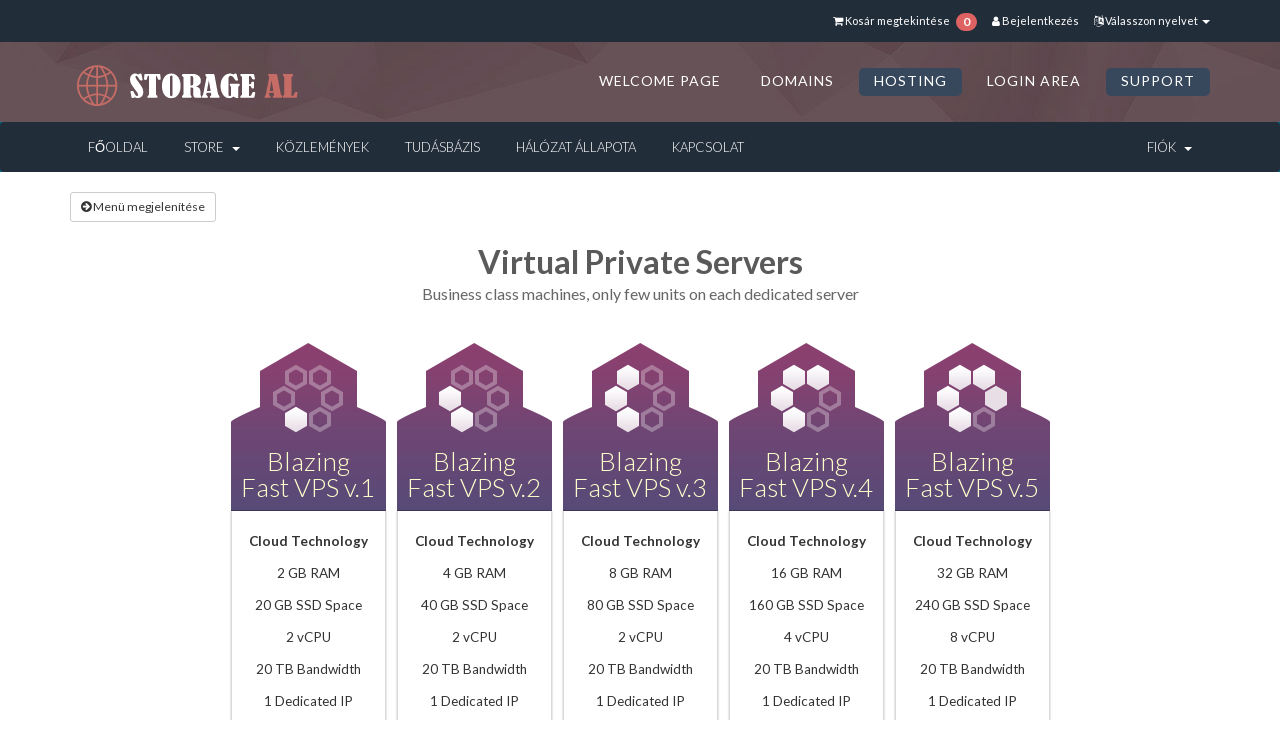

--- FILE ---
content_type: text/html; charset=utf-8
request_url: https://storage.al/portal/cart.php?gid=6&language=hungarian
body_size: 6179
content:
<!DOCTYPE html>
<html lang="en">
<head>
    <meta charset="utf-8" />
    <meta http-equiv="X-UA-Compatible" content="IE=edge">
    <meta name="viewport" content="width=device-width, initial-scale=1">
    <title>Bevásárlókosár - Storage.AL</title>
    <meta name="Description" content="Cheap SSD Hosting Service, high performance hardware. ">
    <meta name="Keywords" content="ssd hosting, ssh access shared hosting, albania hosting, free test">
    <link rel="shortcut icon" href="/images/icons/favicon.png" />

    <!-- Bootstrap -->
<link href="/portal/templates/cloudmewhmcs/css/block_grid_bootstrap.css" rel="stylesheet">
<link href="/portal/templates/cloudmewhmcs/css/animate.min.css" rel="stylesheet" />
<link href="/portal/templates/cloudmewhmcs/css/slicknav.css" rel="stylesheet" />

<link href="//fonts.googleapis.com/css?family=Open+Sans:400,600|Raleway:400,700" rel="stylesheet">
<link href="/portal/templates/cloudmewhmcs/css/all.min.css?v=5b0774" rel="stylesheet">

<!-- Custom Styling -->
<link rel="stylesheet" href="/portal/templates/cloudmewhmcs/css/custom.css">

<!-- HTML5 Shim and Respond.js IE8 support of HTML5 elements and media queries -->
<!-- WARNING: Respond.js doesn't work if you view the page via file:// -->
<!--[if lt IE 9]>
  <script src="https://oss.maxcdn.com/libs/html5shiv/3.7.0/html5shiv.js"></script>
  <script src="https://oss.maxcdn.com/libs/respond.js/1.4.2/respond.min.js"></script>
<![endif]-->

<script type="text/javascript">
    var csrfToken = '4d35b5be527c966be7c61c7e7305e3ce3b5eceb0',
        markdownGuide = 'Árleszállítás útmutató',
        locale = 'en',
        saved = 'mentve',
        saving = 'automatikus mentés';
</script>
<script src="/portal/templates/cloudmewhmcs/js/scripts.min.js?v=5b0774"></script>


    

</head>
<body>
<script type="text/javascript">
$(document).ready(function() {
$("p a")
.each(function()
{
if( $(this).attr("href")=="http://www.whmcs.com/" ) {
$(this).parent().hide();
}
});
});
</script>

 
<section id="thetopbar">
 <div class="container">
    <div class="row">
    <div class="col-sm-12">
     <!-- Top Bar -->
        <div id="top-nav">
            <!-- Language -->
                            <div class="pull-right nav">
                    <a href="#" class="quick-nav" data-toggle="popover" id="languageChooser"><i class="fa fa-language"></i> Válasszon nyelvet <span class="caret"></span></a>
                    <div id="languageChooserContent" class="hidden">
                        <ul>
                                                            <li><a href="/portal/cart.php?gid=6&amp;language=arabic">العربية</a></li>
                                                            <li><a href="/portal/cart.php?gid=6&amp;language=azerbaijani">Azerbaijani</a></li>
                                                            <li><a href="/portal/cart.php?gid=6&amp;language=catalan">Català</a></li>
                                                            <li><a href="/portal/cart.php?gid=6&amp;language=chinese">中文</a></li>
                                                            <li><a href="/portal/cart.php?gid=6&amp;language=croatian">Hrvatski</a></li>
                                                            <li><a href="/portal/cart.php?gid=6&amp;language=czech">Čeština</a></li>
                                                            <li><a href="/portal/cart.php?gid=6&amp;language=danish">Dansk</a></li>
                                                            <li><a href="/portal/cart.php?gid=6&amp;language=dutch">Nederlands</a></li>
                                                            <li><a href="/portal/cart.php?gid=6&amp;language=english">English</a></li>
                                                            <li><a href="/portal/cart.php?gid=6&amp;language=estonian">Estonian</a></li>
                                                            <li><a href="/portal/cart.php?gid=6&amp;language=farsi">Persian</a></li>
                                                            <li><a href="/portal/cart.php?gid=6&amp;language=french">Français</a></li>
                                                            <li><a href="/portal/cart.php?gid=6&amp;language=german">Deutsch</a></li>
                                                            <li><a href="/portal/cart.php?gid=6&amp;language=hebrew">עברית</a></li>
                                                            <li><a href="/portal/cart.php?gid=6&amp;language=hungarian">Magyar</a></li>
                                                            <li><a href="/portal/cart.php?gid=6&amp;language=italian">Italiano</a></li>
                                                            <li><a href="/portal/cart.php?gid=6&amp;language=macedonian">Macedonian</a></li>
                                                            <li><a href="/portal/cart.php?gid=6&amp;language=norwegian">Norwegian</a></li>
                                                            <li><a href="/portal/cart.php?gid=6&amp;language=portuguese-br">Português</a></li>
                                                            <li><a href="/portal/cart.php?gid=6&amp;language=portuguese-pt">Português</a></li>
                                                            <li><a href="/portal/cart.php?gid=6&amp;language=romanian">Română</a></li>
                                                            <li><a href="/portal/cart.php?gid=6&amp;language=russian">Русский</a></li>
                                                            <li><a href="/portal/cart.php?gid=6&amp;language=spanish">Español</a></li>
                                                            <li><a href="/portal/cart.php?gid=6&amp;language=swedish">Svenska</a></li>
                                                            <li><a href="/portal/cart.php?gid=6&amp;language=turkish">Türkçe</a></li>
                                                            <li><a href="/portal/cart.php?gid=6&amp;language=ukranian">Українська</a></li>
                                                    </ul>
                    </div>
                </div>
                        <!-- Login/Account Notifications -->
                            <div class="pull-right nav">
                    <a href="#" class="quick-nav" data-toggle="popover" id="loginOrRegister" data-placement="bottom"><i class="fa fa-user"></i> Bejelentkezés</a>
                    <div id="loginOrRegisterContent" class="hidden">
                       <form action="https://storage.al/portal/dologin.php" method="post" role="form">
<input type="hidden" name="token" value="4d35b5be527c966be7c61c7e7305e3ce3b5eceb0" />
                            <div class="form-group">
                                <input type="email" name="username" class="form-control" placeholder="E-mail cím" required />
                            </div>
                            <div class="form-group">
                                   <input type="password" name="password" class="form-control" placeholder="Jelszó" autocomplete="off" required />
                            </div>
                            <div class="form-group">
                            <span class="input-group-btn">
                                        <input type="submit" class="btn btn-primary" value="Bejelentkezés" />
                                    </span>
                                    </div>
                            <label class="checkbox-inline">
                                <input type="checkbox" name="rememberme" /> Emlékezz rám &bull; <a href="/portal/pwreset.php">Elfelejtett jelszó?</a>
                            </label>
                        </form>
                        <hr />
                        <strong>Még nem regisztrált?</strong> <a href="/portal/register.php">Kattintson ide a regisztráció...</a>
                    </div>
                </div>
                        <!-- Shopping Cart -->
            <div class="pull-right nav">
                <a href="/portal/cart.php?a=view" class="quick-nav"><i class="fa fa-shopping-cart"></i> <span class="hidden-xs">Kosár  megtekintése <span class="badge">0</span></span></a>
            </div>



        </div>

    </div>
    </div>
    </div>
</section>

<section id="header">
    <div class="container">

         <!-- Top Bar-->
    <div class="top">
        <div class="row">
            <div class="col-sm-3">
                <div class="logo"><a href="/portal/index.php"><img src="/portal/templates/cloudmewhmcs/img/logo.png" alt="Storage.AL" /></a></div>
            </div>
            <div class="col-sm-9">

<!--  NAVIGATION MENU AREA -->
    <nav class="desktop-menu">
     <ul class="sf-menu" id="navigation">
         <li><a href="https://storage.al">Welcome Page</a></li>
         <li><a href="https://storage.al/portal/cart.php?a=add&domain=register">DOMAINS</a></li>
         <li class="current-menu-item"><a href="#">HOSTING</a>
          <ul>
                <li><a href="/vps.php">Cloud SSD VPS</a></li>
                <li><a href="https://storage.al/portal/cart.php?gid=9">Offshore VPS</a></li>
                <li><a href="https://storage.al/portal/cart.php?gid=7">Dedicated Servers</a></li>
				<li><a href="https://storage.al/portal/cart.php?gid=11">Offshore Dedicated Servers</a></li>
                <li><a href="https://storage.al/portal/cart.php?gid=5">Cloud Storage (backup)</a></li>
          </ul>
         </li>
	      <li><a href="https://storage.al/portal/clientarea.php">LOGIN AREA</a></li>
	      <li class="current-menu-item"><a href="#">SUPPORT</a>
             <ul>
		<li><a href="https://tawk.to/chat/58c94c5878d62074c0a2195c/default" target="_blank">Live Chat</a></li>
                <li><a href="https://storage.al/portal/contact.php">Contact us</a></li>
                <li><a href="/faq.php">F.A.Q</a></li>
                <li><a href="/wordpress.php">Wordpress Speed</a></li>
		<li><a href="https://storage.al/offshore-hosting.php">Offshore Hosting</a></li>
             </ul>
         </li> 
    </ul>
  </nav>
<!--  END OF NAVIGATION MENU AREA -->

            </div>
        </div>
    </div>
    <!-- End of Top Bar-->

    </div>
</section>

<section id="main-menu">

    <nav id="nav" class="navbar navbar-default navbar-main" role="navigation">
        <div class="container">
            <!-- Brand and toggle get grouped for better mobile display -->
            <div class="navbar-header">
                <button type="button" class="navbar-toggle" data-toggle="collapse" data-target="#bs-example-navbar-collapse-1">
                    <span class="sr-only">Toggle navigation</span>
                    <span class="icon-bar"></span>
                    <span class="icon-bar"></span>
                    <span class="icon-bar"></span>
                </button>
            </div>

            <!-- Collect the nav links, forms, and other content for toggling -->
            <div class="collapse navbar-collapse" id="bs-example-navbar-collapse-1">

                <ul class="nav navbar-nav">

                        <li menuItemName="Home" id="Primary_Navbar-Home">
        <a href="/portal/index.php">
                        Főoldal
                                </a>
            </li>
    <li menuItemName="Store" class="dropdown" id="Primary_Navbar-Store">
        <a class="dropdown-toggle" data-toggle="dropdown" href="#">
                        Store
                        &nbsp;<b class="caret"></b>        </a>
                    <ul class="dropdown-menu">
                            <li menuItemName="Browse Products Services" id="Primary_Navbar-Store-Browse_Products_Services">
                    <a href="/portal/cart.php">
                                                Browse All
                                            </a>
                </li>
                            <li menuItemName="Shop Divider 1" class="nav-divider" id="Primary_Navbar-Store-Shop_Divider_1">
                    <a href="">
                                                -----
                                            </a>
                </li>
                            <li menuItemName="High Performance VPS" id="Primary_Navbar-Store-High_Performance_VPS">
                    <a href="/portal/cart.php?gid=6">
                                                High Performance VPS
                                            </a>
                </li>
                            <li menuItemName="Offshore VPS" id="Primary_Navbar-Store-Offshore_VPS">
                    <a href="/portal/cart.php?gid=9">
                                                Offshore VPS
                                            </a>
                </li>
                            <li menuItemName="EU Dedicated Servers" id="Primary_Navbar-Store-EU_Dedicated_Servers">
                    <a href="/portal/cart.php?gid=7">
                                                EU Dedicated Servers
                                            </a>
                </li>
                            <li menuItemName="Offshore Dedicated Servers" id="Primary_Navbar-Store-Offshore_Dedicated_Servers">
                    <a href="/portal/cart.php?gid=11">
                                                Offshore Dedicated Servers
                                            </a>
                </li>
                            <li menuItemName="Cloud Storage Pro" id="Primary_Navbar-Store-Cloud_Storage_Pro">
                    <a href="/portal/cart.php?gid=5">
                                                Cloud Storage Pro
                                            </a>
                </li>
                            <li menuItemName="Online Presence" id="Primary_Navbar-Store-Online_Presence">
                    <a href="/portal/cart.php?gid=10">
                                                Online Presence
                                            </a>
                </li>
                            <li menuItemName="Register a New Domain" id="Primary_Navbar-Store-Register_a_New_Domain">
                    <a href="/portal/cart.php?a=add&domain=register">
                                                Új domain regisztrálása
                                            </a>
                </li>
                            <li menuItemName="Transfer a Domain to Us" id="Primary_Navbar-Store-Transfer_a_Domain_to_Us">
                    <a href="/portal/cart.php?a=add&domain=transfer">
                                                Hozza át domain nevét hozzánk
                                            </a>
                </li>
                        </ul>
            </li>
    <li menuItemName="Announcements" id="Primary_Navbar-Announcements">
        <a href="/portal/index.php?rp=/announcements">
                        Közlemények
                                </a>
            </li>
    <li menuItemName="Knowledgebase" id="Primary_Navbar-Knowledgebase">
        <a href="/portal/index.php?rp=/knowledgebase">
                        Tudásbázis
                                </a>
            </li>
    <li menuItemName="Network Status" id="Primary_Navbar-Network_Status">
        <a href="/portal/serverstatus.php">
                        Hálózat állapota
                                </a>
            </li>
    <li menuItemName="Contact Us" id="Primary_Navbar-Contact_Us">
        <a href="/portal/contact.php">
                        Kapcsolat
                                </a>
            </li>


                </ul>

                <ul class="nav navbar-nav navbar-right">

                        <li menuItemName="Account" class="dropdown" id="Secondary_Navbar-Account">
        <a class="dropdown-toggle" data-toggle="dropdown" href="#">
                        Fiók
                        &nbsp;<b class="caret"></b>        </a>
                    <ul class="dropdown-menu">
                            <li menuItemName="Login" id="Secondary_Navbar-Account-Login">
                    <a href="/portal/clientarea.php">
                                                Bejelentkezés
                                            </a>
                </li>
                            <li menuItemName="Divider" class="nav-divider" id="Secondary_Navbar-Account-Divider">
                    <a href="">
                                                -----
                                            </a>
                </li>
                            <li menuItemName="Forgot Password?" id="Secondary_Navbar-Account-Forgot_Password?">
                    <a href="/portal/pwreset.php">
                                                Elfelejtett jelszó?
                                            </a>
                </li>
                        </ul>
            </li>


                </ul>

            </div><!-- /.navbar-collapse -->
        </div>
    </nav>

</section>




<section id="main-body" class="container">

    <div class="row">
                <!-- Container for main page display content -->
 <div class="col-xs-12 main-content">
             

<link rel="stylesheet" type="text/css" href="/portal/templates/orderforms/supreme_comparison/css/style.css" property="stylesheet" />
<script>
    jQuery(document).ready(function () {
        jQuery('#btnShowSidebar').click(function () {
            if (jQuery(".product-selection-sidebar").is(":visible")) {
                jQuery('.row-product-selection').css('left','0');
                jQuery('.product-selection-sidebar').fadeOut();
                jQuery('#btnShowSidebar').html('<i class="fa fa-arrow-circle-right"></i> Menü megjelenítése');
            } else {
                jQuery('.product-selection-sidebar').fadeIn();
                jQuery('.row-product-selection').css('left','300px');
                jQuery('#btnShowSidebar').html('<i class="fa fa-arrow-circle-left"></i> Menü elrejtése');
            }
        });
    });
</script>

    <button type="button" class="btn btn-default btn-sm" id="btnShowSidebar">
        <i class="fa fa-arrow-circle-right"></i>
        Menü megjelenítése
    </button>
<div class="row row-product-selection">
    <div class="col-xs-3 product-selection-sidebar" id="supremeComparisonSidebar">
            <div menuItemName="Categories" class="panel panel-sidebar">
        <div class="panel-heading">
            <h3 class="panel-title">
                                    <i class="fa fa-shopping-cart"></i>&nbsp;
                
                Kategóriák

                
                <i class="fa fa-chevron-up panel-minimise pull-right"></i>
            </h3>
        </div>

        
                    <div class="list-group">
                                                            <a menuItemName="High Performance VPS" href="/portal/cart.php?gid=6" class="list-group-item active" id="Secondary_Sidebar-Categories-High_Performance_VPS">
                            
                            High Performance VPS

                                                    </a>
                                                                                <a menuItemName="Offshore VPS" href="/portal/cart.php?gid=9" class="list-group-item" id="Secondary_Sidebar-Categories-Offshore_VPS">
                            
                            Offshore VPS

                                                    </a>
                                                                                <a menuItemName="EU Dedicated Servers" href="/portal/cart.php?gid=7" class="list-group-item" id="Secondary_Sidebar-Categories-EU_Dedicated_Servers">
                            
                            EU Dedicated Servers

                                                    </a>
                                                                                <a menuItemName="Offshore Dedicated Servers" href="/portal/cart.php?gid=11" class="list-group-item" id="Secondary_Sidebar-Categories-Offshore_Dedicated_Servers">
                            
                            Offshore Dedicated Servers

                                                    </a>
                                                                                <a menuItemName="Cloud Storage Pro" href="/portal/cart.php?gid=5" class="list-group-item" id="Secondary_Sidebar-Categories-Cloud_Storage_Pro">
                            
                            Cloud Storage Pro

                                                    </a>
                                                                                <a menuItemName="Online Presence" href="/portal/cart.php?gid=10" class="list-group-item" id="Secondary_Sidebar-Categories-Online_Presence">
                            
                            Online Presence

                                                    </a>
                                                </div>
        
            </div>

        <div menuItemName="Actions" class="panel panel-sidebar">
        <div class="panel-heading">
            <h3 class="panel-title">
                                    <i class="fa fa-plus"></i>&nbsp;
                
                Műveletek

                
                <i class="fa fa-chevron-up panel-minimise pull-right"></i>
            </h3>
        </div>

        
                    <div class="list-group">
                                                            <a menuItemName="Domain Registration" href="/portal/cart.php?a=add&domain=register" class="list-group-item" id="Secondary_Sidebar-Actions-Domain_Registration">
                                                            <i class="fa fa-globe fa-fw"></i>&nbsp;
                            
                            Új domain regisztrálása

                                                    </a>
                                                                                <a menuItemName="Domain Transfer" href="/portal/cart.php?a=add&domain=transfer" class="list-group-item" id="Secondary_Sidebar-Actions-Domain_Transfer">
                                                            <i class="fa fa-share fa-fw"></i>&nbsp;
                            
                            A Domain átadása

                                                    </a>
                                                                                <a menuItemName="View Cart" href="/portal/cart.php?a=view" class="list-group-item" id="Secondary_Sidebar-Actions-View_Cart">
                                                            <i class="fa fa-shopping-cart fa-fw"></i>&nbsp;
                            
                            Kosár  megtekintése

                                                    </a>
                                                </div>
        
            </div>

        <div menuItemName="Choose Currency" class="panel panel-sidebar">
        <div class="panel-heading">
            <h3 class="panel-title">
                                    <i class="fa fa-plus"></i>&nbsp;
                
                Válassza ki a Pénznemet

                
                <i class="fa fa-chevron-up panel-minimise pull-right"></i>
            </h3>
        </div>

                    <div class="panel-body">
                <form method="post" action="cart.php?gid=6">
<input type="hidden" name="token" value="4d35b5be527c966be7c61c7e7305e3ce3b5eceb0" />
    <select name="currency" onchange="submit()" class="form-control"><option value="3">EUR</option><option value="1" selected>USD</option>    </select>
</form>
            </div>
        
        
            </div>

    
    </div>
    <div class="col-xs-12">
        <div id="order-supreme_comparison">
            <div class="product-group-heading">
                <div class="product-group-headline">
                                            Virtual Private Servers
                                    </div>
                                    <div class="product-group-tagline">
                        Business class machines, only few units on each dedicated server
                    </div>
                                            </div>
            <div id="products" class="price-table-container">
                <ul>
                                                                <li id="product1">
                            <div class="price-table">
                                <div class="product-icon">
                                    <img src="/portal/templates/orderforms/supreme_comparison/img/bg1.png" width="155" height="95" alt="Product 1" />
                                </div>
                                <div class="product-title">
                                    <h3 id="product1-name">
                                        Blazing Fast VPS v.1
                                    </h3>
                                                                    </div>
                                                                <div class="product-body">
                                    <ul id="product1-description">
                                                                                    <li id="product1-description">
                                                <b>Cloud Technology</b><br />
<br>2 GB RAM<br />
<br>20 GB SSD Space<br />
<br>2 vCPU<br />
<br>20 TB Bandwidth<br />
<br>1 Dedicated IP<br />

                                            </li>
                                                                                                                    </ul>
                                    <div class="price-area">
                                        <div class="price" id="product1-price">
                                                                                                                                                <div class="price-label">Kezdve nál nél</div>
                                                                                                <span>$9.90</span>/mo
                                                <br>
                                                                                                                                    </div>
                                                                                    <a href="/portal/cart.php?a=add&amp;pid=26" id="product1-order-button">
                                                <div class="order-now">
                                                    Rendelje meg most
                                                </div>
                                            </a>
                                        
                                    </div>
                                </div>
                            </div>
                        </li>
                                                                                                                        <li id="product2">
                            <div class="price-table">
                                <div class="product-icon">
                                    <img src="/portal/templates/orderforms/supreme_comparison/img/bg2.png" width="155" height="95" alt="Product 2" />
                                </div>
                                <div class="product-title">
                                    <h3 id="product2-name">
                                        Blazing Fast VPS v.2
                                    </h3>
                                                                    </div>
                                                                <div class="product-body">
                                    <ul id="product2-description">
                                                                                    <li id="product2-description">
                                                <b>Cloud Technology</b><br />
<br>4 GB RAM<br />
<br>40 GB SSD Space<br />
<br>2 vCPU<br />
<br>20 TB Bandwidth<br />
<br>1 Dedicated IP
                                            </li>
                                                                                                                    </ul>
                                    <div class="price-area">
                                        <div class="price" id="product2-price">
                                                                                                                                                <div class="price-label">Kezdve nál nél</div>
                                                                                                <span>$12.90</span>/mo
                                                <br>
                                                                                                                                    </div>
                                                                                    <a href="/portal/cart.php?a=add&amp;pid=28" id="product2-order-button">
                                                <div class="order-now">
                                                    Rendelje meg most
                                                </div>
                                            </a>
                                        
                                    </div>
                                </div>
                            </div>
                        </li>
                                                                                                                        <li id="product3">
                            <div class="price-table">
                                <div class="product-icon">
                                    <img src="/portal/templates/orderforms/supreme_comparison/img/bg3.png" width="155" height="95" alt="Product 3" />
                                </div>
                                <div class="product-title">
                                    <h3 id="product3-name">
                                        Blazing Fast VPS v.3
                                    </h3>
                                                                    </div>
                                                                <div class="product-body">
                                    <ul id="product3-description">
                                                                                    <li id="product3-description">
                                                <b>Cloud Technology</b><br />
<br>8 GB RAM<br />
<br>80 GB SSD Space<br />
<br>2 vCPU<br />
<br>20 TB Bandwidth<br />
<br>1 Dedicated IP
                                            </li>
                                                                                                                    </ul>
                                    <div class="price-area">
                                        <div class="price" id="product3-price">
                                                                                                                                                <div class="price-label">Kezdve nál nél</div>
                                                                                                <span>$19.90</span>/mo
                                                <br>
                                                                                                                                    </div>
                                                                                    <a href="/portal/cart.php?a=add&amp;pid=29" id="product3-order-button">
                                                <div class="order-now">
                                                    Rendelje meg most
                                                </div>
                                            </a>
                                        
                                    </div>
                                </div>
                            </div>
                        </li>
                                                                                                                        <li id="product4">
                            <div class="price-table">
                                <div class="product-icon">
                                    <img src="/portal/templates/orderforms/supreme_comparison/img/bg4.png" width="155" height="95" alt="Product 4" />
                                </div>
                                <div class="product-title">
                                    <h3 id="product4-name">
                                        Blazing Fast VPS v.4
                                    </h3>
                                                                    </div>
                                                                <div class="product-body">
                                    <ul id="product4-description">
                                                                                    <li id="product4-description">
                                                <b>Cloud Technology</b><br />
<br>16 GB RAM<br />
<br>160 GB SSD Space<br />
<br>4 vCPU<br />
<br>20 TB Bandwidth<br />
<br>1 Dedicated IP<br />

                                            </li>
                                                                                                                    </ul>
                                    <div class="price-area">
                                        <div class="price" id="product4-price">
                                                                                                                                                <div class="price-label">Kezdve nál nél</div>
                                                                                                <span>$29.90</span>/mo
                                                <br>
                                                                                                                                    </div>
                                                                                    <a href="/portal/cart.php?a=add&amp;pid=30" id="product4-order-button">
                                                <div class="order-now">
                                                    Rendelje meg most
                                                </div>
                                            </a>
                                        
                                    </div>
                                </div>
                            </div>
                        </li>
                                                                                                                        <li id="product5">
                            <div class="price-table">
                                <div class="product-icon">
                                    <img src="/portal/templates/orderforms/supreme_comparison/img/bg5.png" width="155" height="95" alt="Product 5" />
                                </div>
                                <div class="product-title">
                                    <h3 id="product5-name">
                                        Blazing Fast VPS v.5
                                    </h3>
                                                                    </div>
                                                                <div class="product-body">
                                    <ul id="product5-description">
                                                                                    <li id="product5-description">
                                                <b>Cloud Technology</b><br />
<br>32 GB RAM<br />
<br>240 GB SSD Space<br />
<br>8 vCPU<br />
<br>20 TB Bandwidth<br />
<br>1 Dedicated IP
                                            </li>
                                                                                                                    </ul>
                                    <div class="price-area">
                                        <div class="price" id="product5-price">
                                                                                                                                                <div class="price-label">Kezdve nál nél</div>
                                                                                                <span>$49.90</span>/mo
                                                <br>
                                                                                                                                    </div>
                                                                                    <a href="/portal/cart.php?a=add&amp;pid=31" id="product5-order-button">
                                                <div class="order-now">
                                                    Rendelje meg most
                                                </div>
                                            </a>
                                        
                                    </div>
                                </div>
                            </div>
                        </li>
                                                                                                                </ul>
            </div>
                            <div class="includes-features">
                    <div class="row clearfix">
                        <div class="col-md-12">
                            <div class="head-area">
                                <span>
                                    Minden terv tartalmazza
                                </span>
                            </div>
                            <ul class="list-features">
                                                                    <li>Cloud Technology</li>
                                                                    <li>Bare VPS</li>
                                                                    <li>Root Access</li>
                                                                    <li>Extreme Performance</li>
                                                                    <li>All major Linux Operating Systems</li>
                                                                    <li>Gigabit Network Connection</li>
                                                                    <li>Juniper Network Equipment</li>
                                                                    <li>Guaranteed RAM and CPU Cores</li>
                                                            </ul>
                        </div>
                    </div>
                </div>
                    </div>
    </div>
</div>




        </div><!-- /.main-content -->
            </div>
    <div class="clearfix"></div>
</section>


<!--  FOOTER  -->
<footer>

<div class="container">
<div class="row">
<div class="col-sm-12">

<div class="contacts">
<div class="row">

<div class="col-sm-3">
<i class="fa fa-map-marker"></i>
EU HOSTED
</div>

<div class="col-sm-3">
<i class="fa fa-mobile"></i>
538 537 02
</div>

<div class="col-sm-3">
<i class="fa fa-comments"></i><a href="https://tawk.to/chat/58c94c5878d62074c0a2195c/default" target="_blank">
LIVE CHAT</a>
</div>

<div class="col-sm-3">
<a href="https://storage.al/portal/contact.php"><i class="fa fa-envelope-o"></i></a>
<a href="/cdn-cgi/l/email-protection" class="__cf_email__" data-cfemail="d6bfb8b0b996a5a2b9a4b7b1b3f8b7ba">[email&#160;protected]</a>
</div>

</div>
</div>
</div>


<div class="container">
<div class="row">
<div class="col-sm-12">
<div class="footerlinks">

<div class="col-sm-3 border-right">
<h2>Hosting Services</h2>
<ul>
<li><a href="https://storage.al/vps.php">Cloud VPS Plans</a></li>
<li><a href="https://storage.al/portal/cart.php?gid=9">Offshore SSD VPS</a></li>
<li><a href="https://storage.al/portal/cart.php?gid=7">Dedicated Servers</a></li>
<li><a href="https://storage.al/portal/cart.php?gid=5">Backup Space</a></li>
</ul>
</div>

<div class="col-sm-3 border-right">
<h2>Company</h2>
<ul>
<li><a href="https://storage.al/portal/knowledgebase.php?action=displayarticle&id=3">Terms of Service</a></li>
<li><a href="https://storage.al/portal/knowledgebase.php?action=displayarticle&id=4">Privacy Policy</a></li>
<li><a href="https://storage.al/portal/knowledgebase.php?action=displayarticle&id=5">Business Address</a></li>
<li><a href="https://storage.al/portal/knowledgebase.php?action=displayarticle&id=12">Refund Policy</a></li>
</ul>
</div>

<div class="col-sm-3 border-right">
<h2>Domain Names Services</h2>
<ul>
<li><a href="https://storage.al/portal/itterms.html">.it Domain Terms</a></li>
<li><a href="#">Free WHOIS Privacy</a></li>
<li><a href="#">Free e-Mail Forwarding</a></li>
<li><a href="#">Free URL Forwarding</a></li>
</ul>
</div>

<div class="col-sm-3">
<h2>Domain Names Regulations</h2>
<ul>
<li><a href="https://www.icann.org/en/resources/registrars/registrant-rights/educational">Registrant Educational Materials</a></li>
<li><a href="https://www.icann.org/en/resources/registrars/registrant-rights/benefits">Registrant Benefits and Responsibilities</a></li>
<li><a href="https://storage.al/portal/knowledgebase.php?action=displayarticle&id=9">Domain Names Features</a></li>
</ul>
</div>
</div>
</div>
</div>
</div>
</div>
<p class="copyright">Copyright &copy; 2026 Storage.AL. All Rights Reserved.</p>
</footer>
<!--  END OF FOOTER  -->

<script data-cfasync="false" src="/cdn-cgi/scripts/5c5dd728/cloudflare-static/email-decode.min.js"></script><script src="/portal/templates/cloudmewhmcs/js/hoverIntent.js"></script>
<script src="/portal/templates/cloudmewhmcs/js/superfish.min.js"></script>
<script src="/portal/templates/cloudmewhmcs/js/jquery.slicknav.min.js"></script>
<script src="/portal/templates/cloudmewhmcs/js/custom.js"></script>

<div class="modal system-modal fade" id="modalAjax" tabindex="-1" role="dialog" aria-hidden="true">
    <div class="modal-dialog">
        <div class="modal-content panel panel-primary">
            <div class="modal-header panel-heading">
                <button type="button" class="close" data-dismiss="modal">
                    <span aria-hidden="true">&times;</span>
                    <span class="sr-only">Close</span>
                </button>
                <h4 class="modal-title">Title</h4>
            </div>
            <div class="modal-body panel-body">
                Loading...
            </div>
            <div class="modal-footer panel-footer">
                <div class="pull-left loader">
                    <i class="fa fa-circle-o-notch fa-spin"></i> Loading...
                </div>
                <button type="button" class="btn btn-default" data-dismiss="modal">
                    Close
                </button>
                <button type="button" class="btn btn-primary modal-submit">
                    Submit
                </button>
            </div>
        </div>
    </div>
</div>

<!--Start of Tawk.to Script-->
<script type="text/javascript">
var Tawk_API=Tawk_API||{}, Tawk_LoadStart=new Date();
(function(){
var s1=document.createElement("script"),s0=document.getElementsByTagName("script")[0];
s1.async=true;
s1.src='https://embed.tawk.to/58c94c5878d62074c0a2195c/default';
s1.charset='UTF-8';
s1.setAttribute('crossorigin','*');
s0.parentNode.insertBefore(s1,s0);
})();
</script>
<!--End of Tawk.to Script-->.


</body>
</html>


--- FILE ---
content_type: text/css
request_url: https://storage.al/portal/templates/cloudmewhmcs/css/custom.css
body_size: 2893
content:
/* *****************************************************

    ** Custom Stylesheet **

    Any custom styling you want to apply should be
    defined here.

***************************************************** */

/* IMPORT GOOGLE WEB FONTS */

@import url("//fonts.googleapis.com/css?family=Lato:300,400,700,900");

/* GLOBAL */

body { background: #fff; color: #5a5a5a; font-family: 'Lato', Optima, Segoe, "Segoe UI", Candara, Calibri, Arial, sans-serif; font-size: 15px; font-style: normal; font-weight: normal; margin: 0; position: relative; webkit-font-smoothing: antialiased;}
a.btn-continue-shopping {margin-top:15px;background:#5a5a5a; color:#fff!important;}
a.btn-continue-shopping:hover {background:#000!important; text-decoration: none!important;}
.row.no-gutter { margin:0 auto;}
.row.no-gutter [class*='col-']:not(:first-child), .row.no-gutter [class*='col-']:not(:last-child) { padding-left: 0; padding-right: 0; }
.clientalert .btn-xs, .admin-masquerade-notice, input,button,select,textarea, .navbar-main, #top-nav a.quick-nav { font-family: 'Lato', Optima, Segoe, "Segoe UI", Candara, Calibri, Arial, sans-serif!important;}
h1,h2,h3,h4,h5,h6 {font-family: 'Lato', Optima, Segoe, "Segoe UI", Candara, Calibri, Arial, sans-serif;}
hr { border: solid #dedede; border-width: 1px 0 0; clear: both; height: 0; margin:0 auto; margin-top:12px; margin-bottom:12px; width:100%; }
img {  max-width: 100%;  height: auto; -ms-interpolation-mode: bicubic; display: inline-block;  vertical-align: middle;}
a { color: #DE6262; outline: 0; text-decoration: none; }
a:hover, a:active, a:focus { outline: 0; text-decoration: none; color:#6E6E6E; }
.spacing-20 {padding-top:20px;}
.center-block{float:none!important;}
.page-subheader {border:none!important; margin-top:35px;}
.page-subheader h2 {font-size:22px; font-weight:700; color:#fff; margin:0 0 35px; padding:15px 0; background:#9A9DAC; letter-spacing: -.07; text-transform: uppercase; position: relative; text-align: center; border:0!important;}
.page-subheader h2:after { top: 100%; left: 50%; border: solid transparent; content: " "; height: 0; width: 0; position: absolute; pointer-events: none; border-color: rgba(222, 98, 98, 0); border-top-color: #9A9DAC; border-width: 10px; margin-left: -10px; }
.main-content {min-height: 400px}
/* TOP BAR */
#thetopbar {background:#222D3A; padding: 10px 0;}
.admin-masquerade-notice { margin: 0!important; max-width:100%!important;text-align: center!important; color:#37485C!important; font-size: 13px!important;}
.admin-masquerade-notice a { color:#DE6262!important;}
#top-nav a.quick-nav {color:#fff!important;}
.badge {background: #DE6262!important;}
.list-group-item.active .badge {color:#5a5a5a!important; background: #FFFFF5!important;}
#thetopbar .badge {background: #DE6262; margin-left:4px;}

/* HEADER */
#header {padding:0!important; margin:0!important; background:url(../img/headerbg.jpg) no-repeat!important; border-radius: 0!important;}
.logo {padding-top:18px; }

#adminmasquarade {background:#e8e8e8; text-align: center}

/* Navigation  ---------------------- */
nav.desktop-menu {  padding: 0; float:right; text-align: left; }
.slicknav_menu, .mobile-menu { display:none;  }

/*** Superfish Essential Styles ***/
.sf-menu, .sf-menu * { overflow: visible; margin: 0; padding: 0; list-style: none; z-index: 1000; }
.sf-menu { line-height: 1.0; float: left; margin-bottom: 0; }
.sf-menu ul { z-index: 1000; position: absolute; top: -999em; padding: 0; overflow: visible !important; }
.sf-menu ul li { display: block; width: 100% !important; text-align: left; padding:4px 0; border-bottom: 1px solid #40546a;margin-left:0!important; }
.sf-menu ul li:last-child { border-bottom: 0; -webkit-border-bottom-right-radius: 5px;-webkit-border-bottom-left-radius: 5px;-moz-border-radius-bottomright: 5px;-moz-border-radius-bottomleft: 5px;border-bottom-right-radius: 5px;border-bottom-left-radius: 5px;}
.sf-menu ul li a {  border:none;  -webkit-border-radius: 0!important;-moz-border-radius:  0!important;border-radius:  0!important;}
.sf-menu ul li:hover, .sf-menu ul li a:hover { background: #40546a !important; }
.sf-menu li { float: left; position: relative; text-decoration:none; text-align: center;padding:26px 0 26px; margin-left:10px; }
.sf-menu li:first-child { margin-left:0; }
.sf-menu a {  display: block; position: relative; font-size:14px; letter-spacing:.07em; text-transform: uppercase; font-weight:400; padding:6px 15px 8px; color:#fff; }
.sf-menu > li > a {display: block; }
.sf-menu li li a { font-size:11px; color:#fff; padding:7px 10px 5px; }
.sf-menu li a:hover { background: #37485C; text-decoration: none; -webkit-transition:all .3s;-moz-transition:all .3s;-o-transition:all .3s;-ms-transition:all .3s;transition:all .3s; -webkit-border-radius: 5px;-moz-border-radius: 5px;border-radius: 5px;}
.sf-menu li li a:hover { border-bottom:0; text-decoration: none}
.sf-menu li.current-menu-item a, .sf-menu li.current-menu-parent a, .sf-menu li.current_page_parent a { background: #37485C; color:#fff; -webkit-border-radius: 5px;-moz-border-radius: 5px;border-radius: 5px;}
.sf-menu li li.current-menu-item a, .sf-menu li.current-menu-parent li a, .sf-menu li.current-menu-item ul.sub-menu li a { background: #898a8d; color:#fff; }
.sf-menu li li.current-menu-item a:hover, .sf-menu li.current-menu-parent li a:hover, .sf-menu li.current-menu-item ul.sub-menu li a:hover { background: #3ec7cf; color:#fff;}
.sf-menu li:hover ul,.sf-menu li.sfHover ul { left: 0; top: 80px; z-index:999999;  width:175px;  -webkit-animation-duration: .3s;  -webkit-animation-timing-function: ease;  -webkit-animation-fill-mode: both;  -webkit-animation-name: fadeInRight;  -moz-animation-duration: .3s;  -moz-animation-timing-function: ease;  -moz-animation-fill-mode: both;  -moz-animation-name: fadeInRight;  animation-duration: .3s;  animation-timing-function: ease;  animation-fill-mode: both;  animation-name: fadeInRight;}
ul.sf-menu li:hover li ul, ul.sf-menu li.sfHover li ul { top: -999em; }
ul.sf-menu li li:hover ul, ul.sf-menu li li.sfHover ul { left: 175px; top: 0; -webkit-border-radius: 0!important;-moz-border-radius:  0!important;border-radius:  0!important; }
ul.sf-menu li li:hover ul li:last-child, ul.sf-menu li li.sfHover ul li:last-child {-webkit-border-bottom-right-radius: 5px;-webkit-border-bottom-left-radius: 5px;-moz-border-radius-bottomright: 5px;-moz-border-radius-bottomleft: 5px;border-bottom-right-radius: 5px;border-bottom-left-radius: 5px;}
ul.sf-menu li li:hover li ul, ul.sf-menu li li.sfHover li ul { top: -999em; }
ul.sf-menu li li li:hover ul, ul.sf-menu li li li.sfHover ul { left: 175px; top: 0; -webkit-border-radius: 0!important;-moz-border-radius:  0!important;border-radius:  0!important;}
.sf-menu li:hover { outline: 0; }
.sf-menu li li a:hover { color:#fff !important; -webkit-transition:none !important;-moz-transition:none!important;-o-transition:none!important;-ms-transition:none!important;transition:none!important;}
.sf-menu > li:hover { border:none !important; background: none !important; }
.alt-nav { display:none; }
.sf-menu ul {background:#37485C; -webkit-border-bottom-right-radius: 5px;-webkit-border-bottom-left-radius: 5px;-moz-border-radius-bottomright: 5px;-moz-border-radius-bottomleft: 5px;border-bottom-right-radius: 5px;border-bottom-left-radius: 5px; }
.sf-menu ul:after {  bottom: 100%;  border: solid transparent;  content: " ";  height: 0;  width: 0;  position: absolute;  pointer-events: none;}
.sf-menu ul:after {  border-color: rgba(127, 140, 141, 0);  border-bottom-color: #37485C;  border-width: 10px;  left: 17%;  margin-left: -10px;}
.sf-menu ul li ul:after {  bottom: 100%;  border: transparent; }
.sf-menu ul li ul:after {  border:0;}
.slicknav_nav a:hover {text-decoration: none!important}

.navbar-main {background: #222D3A!important;}
ul.navbar-nav li a {padding:15px 18px!important; font-weight:300; text-transform: uppercase; font-size:13px;}
ul.navbar-nav li a:hover, ul.navbar-nav li a:focus {background: #314052!important; color:#fff!important;}
ul.navbar-nav li ul li a {padding:5px 8px!important; font-weight:300; text-transform: uppercase; font-size:13px;}
ul.navbar-nav li ul li a:hover {background: #F0F1F5!important; color: #5a5a5a!important;}

section#home-banner {background: url(../img/homebannerbg.jpg) no-repeat!important;}
.home-shortcuts {background: #37485C!important; padding:25px 0 40px!important; position:relative;}
.home-shortcuts:after {    bottom: 100%;    left: 50%;    border: solid transparent;    content: " ";    height: 0;    width: 0;    position: absolute;    pointer-events: none;    border-color: rgba(55, 72, 92, 0);    border-bottom-color: #37485C;    border-width: 15px;    margin-left: -15px;}
.home-shortcuts h2 {margin-bottom:35px;}
.home-shortcuts li {border:0!important;}
.home-shortcuts.nodomains li {width:33%;}
.home-shortcuts li a {border:0!important; background:rgba(0,0,0,.16); border-radius:6px; padding:20px 0;}
.header-lined, ol.breadcrumb {text-align: center}
.header-lined h1 small {display:block; width:100%; font-weight:400; padding:10px 0 0;}


/* FOOTER */
footer {padding:50px 0 15px;  background:#222D3A;}
.contacts {padding-bottom:30px; color:#fff; text-align: center; font-size:14px;font-weight: 300; }
.contacts a {color:#fff;}
.contacts a:hover {text-decoration: none; color: #C5645B;}
.contacts i {display:block; font-size:33px; font-weight: 400; margin-bottom:12px;}

.footerlinks {padding:0;border-top:4px double #37485c;border-bottom:4px double #37485c; overflow:hidden; margin-bottom:12px!important;}
.footerlinks .border-right {border-right:1px solid #37485c;}
.footerlinks [class*='col-'] {padding:20px 0 20px 50px;}
.footerlinks h2 {font-size:17px; color:#fff; padding:0; margin:0 0 20px; font-weight:900;}
.footerlinks ul {padding:0; margin:0; list-style:none;}
.footerlinks ul li {padding:4px 0; font-size:14px; color:#ccc;}
.footerlinks ul li a {color:#ccc;}
.footerlinks ul li a:hover {color:#C5645B; text-decoration: none}
.footerlinks p {color:#ccc; font-size:14px;}
.footerlinks hr { border: solid #494B4C; border-width: 7px 0 0; clear: both; margin: 11px 0; height: 0; }

/* MailChip Newsletter Form Styling  ----------------------- */
#mc-embedded-subscribe-form {padding:0!important; margin:0!important;}
#mc-embedded-subscribe-form input.email {    background-color: white;    border: 0 none;    border-radius: 4px;    box-shadow: none;    color: #666;    display: block;    font-family: inherit;    margin: 0;    padding: 6px;    width: 100%;}
#mc-embedded-subscribe-form input.button {float: left; background: #37485C; margin-top:6px; color:#fff; font-size:12px; font-weight:900; padding:11px; text-transform: uppercase;  width: 100%!important; border-radius: 4px; border:0; cursor: pointer;  -ms-box-sizing: border-box;     -khtml-box-sizing: border-box;     -webkit-box-sizing: border-box;     -moz-box-sizing: border-box;    box-sizing: border-box;    box-sizing: border-box;}
#mc-embedded-subscribe-form input.button:hover { background: #C5645B; }
p.copyright {font-size:12px; text-align:center; padding:35px 0 0; margin:0; color:#ccc; text-transform: uppercase;}

/* Social Links / Copyright Text  ----------------------- */
.social {margin:12px 15px 0;}
.social .block-grid-item {text-align: center; background:#2a3848; padding:6px 0; border-right:1px solid #222D3A;}
.social .block-grid-item:last-child {border-right:0;}
.social .block-grid-item a {color:#fff;}
.social .block-grid-item a:hover {text-decoration: none;}
.social .block-grid-item.facebook:hover {background:#214379;}
.social .block-grid-item.twitter:hover {background:#42A4D7;}
.social .block-grid-item.googleplus:hover {background:#C65441;}
.social .block-grid-item.linkedin:hover {background:#1A96D5;}
.social .block-grid-item.pinterest:hover {background:#E4232F;}

.padding-15 {padding:15px;}

/* SIDEBARS */
.sidebar .panel-heading  {font-size:18px; font-weight:700; color:#fff; margin:0 0 12px; padding:15px 8px; background:#777777; letter-spacing: -.07; text-transform: uppercase; position: relative; text-align: left; border:0!important;}
.sidebar .list-group a {font-size:14px!important;}
.sidebar .list-group a.list-group-item.active {background: #DE6262; border-color: #DE6262;}

.popover-content input[type="email"].form-control, .popover-content input[type="password"].form-control { font-size:14px; padding: 7px; height:45px; width:100%; border: 0;    -webkit-font-smoothing: antialiased;    -moz-osx-font-smoothing: grayscale;  background:#fff;  border-radius: 5px; margin:8px 0; border:1px solid #e0e1e3; line-height: 45px}

.popover-content input[type="submit"].btn  { margin:0 0 10px; width:100%; float: left; font-size:14px; background: #B86662; height:45px; color:#fff; padding:6px; text-transform: uppercase; border-radius: 5px!important; border:0; cursor: pointer;}

/* DATATABLES */
.dataTables_wrapper .dataTables_filter label .form-control {line-height:25px;}
.table-container table td, .dataTables_paginate   {font-size:14px!important;}
span.label {border-radius: 5px!important; font-weight: 300}
.dataTables_length select {font-size: 14px; padding: 0 8px!important; width: 100%; height:auto!important; line-height:15px!important;}
.dataTables_wrapper .dataTables_info {background: #B86662;}
.pagination > .active > a, .pagination > .active > span, .pagination > .active > a:hover, .pagination > .active > span:hover, .pagination > .active > a:focus, .pagination > .active > span:focus { background-color: #B86662;  border-color:#B86662;}
td button[type="submit"] {width:auto!important; display:table; margin:0 auto; float:none!important; font-size:13px; font-weight:300; padding:4px; height:auto!important;}

/* MEDIA QUERIES  */
@media only screen and (max-width: 659px) {
.main-content {min-height: 10px}
#navigation {    display:none;  }
.slicknav_menu {    display:block;  }
button.navbar-toggle {display:table; margin:0 auto; text-align: center; float:none!important; margin-top:10px; margin-bottom:10px;}
ul.navbar-nav li a {padding:5px 18px!important; font-weight:300; text-transform: uppercase; font-size:13px;}
ul.navbar-nav li a:hover, ul.navbar-nav li a:focus {background: #314052!important; color:#fff!important;}
ul.navbar-nav li ul li a {padding:5px 18px!important; font-weight:300; text-transform: uppercase; font-size:13px; color:#5a5a5a!important;}
ul.navbar-nav li ul li a:hover {background: #F0F1F5!important; color: #5a5a5a!important;}
.logo {text-align: center; padding-top:30px;}
.captchaimage {  text-align: center;}
.contacts {margin-bottom:20px;border-bottom:1px double #37485c; padding-bottom:15px;}
.footerlinks {border: 0;}
.footerlinks [class*='col-']  {padding:0; margin-bottom:35px; text-align: center;}
.footerlinks .border-right {border-right:0;}
.footerlinks h2 {margin:0 0 8px;}
.social .block-grid-item {border-right:0; margin-bottom:2px;}
}

@media only screen and (min-width: 660px) and (max-width: 959px) {
.sf-menu a { font-size:13px; letter-spacing:0; padding:6px 7px 8px;}
.sf-menu li:hover ul,.sf-menu li.sfHover ul {top: 78px; width:135px;}
ul.navbar-nav li a {padding:5px 18px!important; font-weight:300; text-transform: uppercase; font-size:13px;}
ul.navbar-nav li a:hover, ul.navbar-nav li a:focus {background: #314052!important; color:#fff!important;}
ul.navbar-nav li ul li a {padding:5px 18px!important; font-weight:300; text-transform: uppercase; font-size:13px; color:#5a5a5a!important;}
ul.navbar-nav li ul li a:hover {background: #F0F1F5!important; color: #5a5a5a!important;}
.footer h4 { font-size: 14px; letter-spacing: 0; padding: 10px 6px; }
.footer ul li { font-size: 14px; padding: 4px 6px; }
#mc_embed_signup input[type="email"].form-control { font-size: 15px;}
#mc_embed_signup input[type="submit"] { font-size: 14px;}
button.navbar-toggle {display:table; margin:0 auto; text-align: center; float:none!important; margin-top:10px; margin-bottom:10px;}
.login-form input[type="text"]#inputCaptcha { max-width:100%;}
.footerlinks [class*='col-']  {padding:20px 0 20px 10px;}
}

@media (min-width:1200px){
.container{width:1170px}
}

@media only screen and (min-width : 768px) and (max-width : 1679px) {
.sf-menu li:hover ul,.sf-menu li.sfHover ul { -webkit-animation-name: fadeInUp;-moz-animation-name: fadeInUp; animation-name: fadeInUp;}
}


--- FILE ---
content_type: application/x-javascript
request_url: https://storage.al/portal/templates/cloudmewhmcs/js/custom.js
body_size: -642
content:
(function($){
  "use strict";

// ______________ SUPERFISH
jQuery('ul.sf-menu').superfish({
      speed : 1,
      animation: false,
      animationOut: false
});

// ______________ MOBILE MENU

 $(function(){
       $('#navigation').slicknav({
          closedSymbol: "&#8594;",
          openedSymbol: "&#8595;"
});
});

})(jQuery);